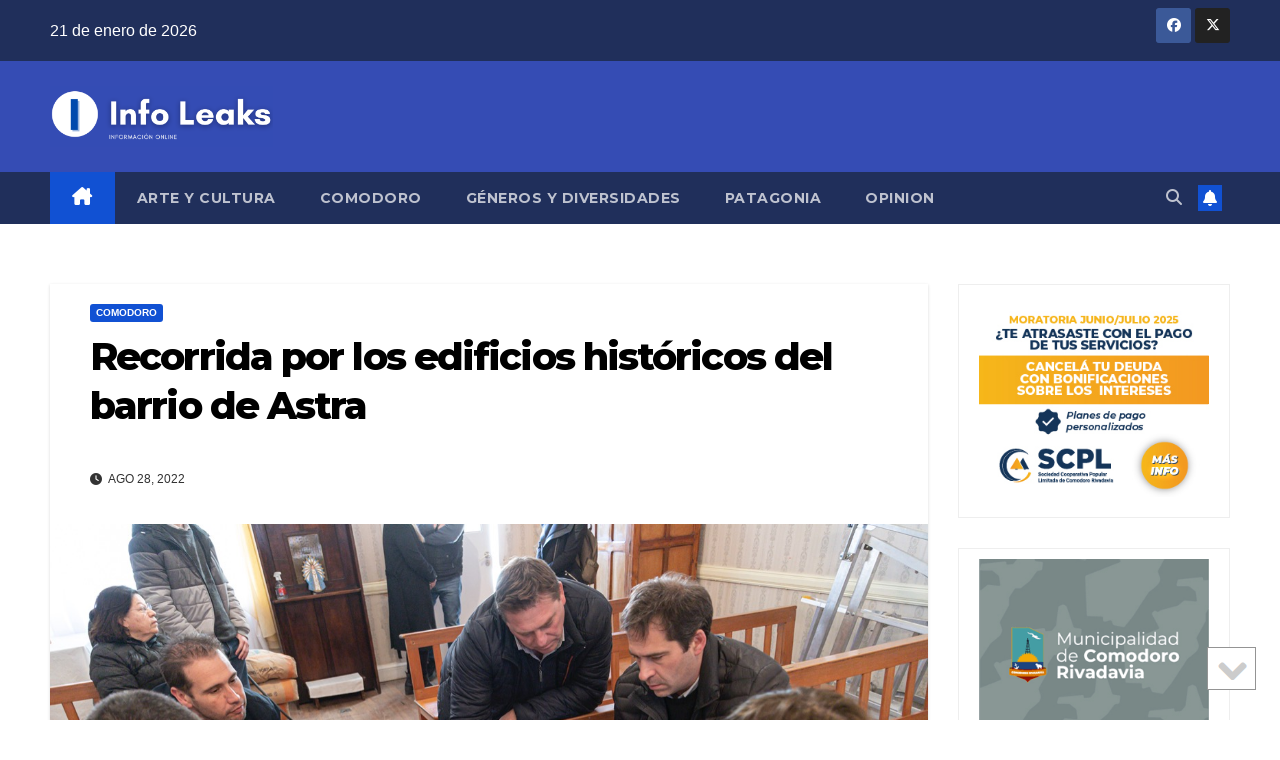

--- FILE ---
content_type: text/html; charset=UTF-8
request_url: http://infoleaks.ar/recorrida-por-los-edificios-historicos-del-barrio-de-astra/
body_size: 18774
content:
<!DOCTYPE html>
<html lang="es">
<head>
<meta charset="UTF-8">
<meta name="viewport" content="width=device-width, initial-scale=1">
<link rel="profile" href="http://gmpg.org/xfn/11">
<title>Recorrida por los edificios históricos del barrio de Astra &#8211; Info Leaks</title>

	  <meta name='robots' content='max-image-preview:large' />
<link rel='dns-prefetch' href='//fonts.googleapis.com' />
<link rel="alternate" type="application/rss+xml" title="Info Leaks &raquo; Feed" href="http://infoleaks.ar/feed/" />
<link rel="alternate" type="application/rss+xml" title="Info Leaks &raquo; Feed de los comentarios" href="http://infoleaks.ar/comments/feed/" />
<link rel="alternate" type="application/rss+xml" title="Info Leaks &raquo; Comentario Recorrida por los edificios históricos del barrio de Astra del feed" href="http://infoleaks.ar/recorrida-por-los-edificios-historicos-del-barrio-de-astra/feed/" />
<link rel="alternate" title="oEmbed (JSON)" type="application/json+oembed" href="http://infoleaks.ar/wp-json/oembed/1.0/embed?url=http%3A%2F%2Finfoleaks.ar%2Frecorrida-por-los-edificios-historicos-del-barrio-de-astra%2F" />
<link rel="alternate" title="oEmbed (XML)" type="text/xml+oembed" href="http://infoleaks.ar/wp-json/oembed/1.0/embed?url=http%3A%2F%2Finfoleaks.ar%2Frecorrida-por-los-edificios-historicos-del-barrio-de-astra%2F&#038;format=xml" />
<style id='wp-img-auto-sizes-contain-inline-css'>
img:is([sizes=auto i],[sizes^="auto," i]){contain-intrinsic-size:3000px 1500px}
/*# sourceURL=wp-img-auto-sizes-contain-inline-css */
</style>
<style id='wp-emoji-styles-inline-css'>

	img.wp-smiley, img.emoji {
		display: inline !important;
		border: none !important;
		box-shadow: none !important;
		height: 1em !important;
		width: 1em !important;
		margin: 0 0.07em !important;
		vertical-align: -0.1em !important;
		background: none !important;
		padding: 0 !important;
	}
/*# sourceURL=wp-emoji-styles-inline-css */
</style>
<style id='wp-block-library-inline-css'>
:root{--wp-block-synced-color:#7a00df;--wp-block-synced-color--rgb:122,0,223;--wp-bound-block-color:var(--wp-block-synced-color);--wp-editor-canvas-background:#ddd;--wp-admin-theme-color:#007cba;--wp-admin-theme-color--rgb:0,124,186;--wp-admin-theme-color-darker-10:#006ba1;--wp-admin-theme-color-darker-10--rgb:0,107,160.5;--wp-admin-theme-color-darker-20:#005a87;--wp-admin-theme-color-darker-20--rgb:0,90,135;--wp-admin-border-width-focus:2px}@media (min-resolution:192dpi){:root{--wp-admin-border-width-focus:1.5px}}.wp-element-button{cursor:pointer}:root .has-very-light-gray-background-color{background-color:#eee}:root .has-very-dark-gray-background-color{background-color:#313131}:root .has-very-light-gray-color{color:#eee}:root .has-very-dark-gray-color{color:#313131}:root .has-vivid-green-cyan-to-vivid-cyan-blue-gradient-background{background:linear-gradient(135deg,#00d084,#0693e3)}:root .has-purple-crush-gradient-background{background:linear-gradient(135deg,#34e2e4,#4721fb 50%,#ab1dfe)}:root .has-hazy-dawn-gradient-background{background:linear-gradient(135deg,#faaca8,#dad0ec)}:root .has-subdued-olive-gradient-background{background:linear-gradient(135deg,#fafae1,#67a671)}:root .has-atomic-cream-gradient-background{background:linear-gradient(135deg,#fdd79a,#004a59)}:root .has-nightshade-gradient-background{background:linear-gradient(135deg,#330968,#31cdcf)}:root .has-midnight-gradient-background{background:linear-gradient(135deg,#020381,#2874fc)}:root{--wp--preset--font-size--normal:16px;--wp--preset--font-size--huge:42px}.has-regular-font-size{font-size:1em}.has-larger-font-size{font-size:2.625em}.has-normal-font-size{font-size:var(--wp--preset--font-size--normal)}.has-huge-font-size{font-size:var(--wp--preset--font-size--huge)}.has-text-align-center{text-align:center}.has-text-align-left{text-align:left}.has-text-align-right{text-align:right}.has-fit-text{white-space:nowrap!important}#end-resizable-editor-section{display:none}.aligncenter{clear:both}.items-justified-left{justify-content:flex-start}.items-justified-center{justify-content:center}.items-justified-right{justify-content:flex-end}.items-justified-space-between{justify-content:space-between}.screen-reader-text{border:0;clip-path:inset(50%);height:1px;margin:-1px;overflow:hidden;padding:0;position:absolute;width:1px;word-wrap:normal!important}.screen-reader-text:focus{background-color:#ddd;clip-path:none;color:#444;display:block;font-size:1em;height:auto;left:5px;line-height:normal;padding:15px 23px 14px;text-decoration:none;top:5px;width:auto;z-index:100000}html :where(.has-border-color){border-style:solid}html :where([style*=border-top-color]){border-top-style:solid}html :where([style*=border-right-color]){border-right-style:solid}html :where([style*=border-bottom-color]){border-bottom-style:solid}html :where([style*=border-left-color]){border-left-style:solid}html :where([style*=border-width]){border-style:solid}html :where([style*=border-top-width]){border-top-style:solid}html :where([style*=border-right-width]){border-right-style:solid}html :where([style*=border-bottom-width]){border-bottom-style:solid}html :where([style*=border-left-width]){border-left-style:solid}html :where(img[class*=wp-image-]){height:auto;max-width:100%}:where(figure){margin:0 0 1em}html :where(.is-position-sticky){--wp-admin--admin-bar--position-offset:var(--wp-admin--admin-bar--height,0px)}@media screen and (max-width:600px){html :where(.is-position-sticky){--wp-admin--admin-bar--position-offset:0px}}

/*# sourceURL=wp-block-library-inline-css */
</style><style id='wp-block-image-inline-css'>
.wp-block-image>a,.wp-block-image>figure>a{display:inline-block}.wp-block-image img{box-sizing:border-box;height:auto;max-width:100%;vertical-align:bottom}@media not (prefers-reduced-motion){.wp-block-image img.hide{visibility:hidden}.wp-block-image img.show{animation:show-content-image .4s}}.wp-block-image[style*=border-radius] img,.wp-block-image[style*=border-radius]>a{border-radius:inherit}.wp-block-image.has-custom-border img{box-sizing:border-box}.wp-block-image.aligncenter{text-align:center}.wp-block-image.alignfull>a,.wp-block-image.alignwide>a{width:100%}.wp-block-image.alignfull img,.wp-block-image.alignwide img{height:auto;width:100%}.wp-block-image .aligncenter,.wp-block-image .alignleft,.wp-block-image .alignright,.wp-block-image.aligncenter,.wp-block-image.alignleft,.wp-block-image.alignright{display:table}.wp-block-image .aligncenter>figcaption,.wp-block-image .alignleft>figcaption,.wp-block-image .alignright>figcaption,.wp-block-image.aligncenter>figcaption,.wp-block-image.alignleft>figcaption,.wp-block-image.alignright>figcaption{caption-side:bottom;display:table-caption}.wp-block-image .alignleft{float:left;margin:.5em 1em .5em 0}.wp-block-image .alignright{float:right;margin:.5em 0 .5em 1em}.wp-block-image .aligncenter{margin-left:auto;margin-right:auto}.wp-block-image :where(figcaption){margin-bottom:1em;margin-top:.5em}.wp-block-image.is-style-circle-mask img{border-radius:9999px}@supports ((-webkit-mask-image:none) or (mask-image:none)) or (-webkit-mask-image:none){.wp-block-image.is-style-circle-mask img{border-radius:0;-webkit-mask-image:url('data:image/svg+xml;utf8,<svg viewBox="0 0 100 100" xmlns="http://www.w3.org/2000/svg"><circle cx="50" cy="50" r="50"/></svg>');mask-image:url('data:image/svg+xml;utf8,<svg viewBox="0 0 100 100" xmlns="http://www.w3.org/2000/svg"><circle cx="50" cy="50" r="50"/></svg>');mask-mode:alpha;-webkit-mask-position:center;mask-position:center;-webkit-mask-repeat:no-repeat;mask-repeat:no-repeat;-webkit-mask-size:contain;mask-size:contain}}:root :where(.wp-block-image.is-style-rounded img,.wp-block-image .is-style-rounded img){border-radius:9999px}.wp-block-image figure{margin:0}.wp-lightbox-container{display:flex;flex-direction:column;position:relative}.wp-lightbox-container img{cursor:zoom-in}.wp-lightbox-container img:hover+button{opacity:1}.wp-lightbox-container button{align-items:center;backdrop-filter:blur(16px) saturate(180%);background-color:#5a5a5a40;border:none;border-radius:4px;cursor:zoom-in;display:flex;height:20px;justify-content:center;opacity:0;padding:0;position:absolute;right:16px;text-align:center;top:16px;width:20px;z-index:100}@media not (prefers-reduced-motion){.wp-lightbox-container button{transition:opacity .2s ease}}.wp-lightbox-container button:focus-visible{outline:3px auto #5a5a5a40;outline:3px auto -webkit-focus-ring-color;outline-offset:3px}.wp-lightbox-container button:hover{cursor:pointer;opacity:1}.wp-lightbox-container button:focus{opacity:1}.wp-lightbox-container button:focus,.wp-lightbox-container button:hover,.wp-lightbox-container button:not(:hover):not(:active):not(.has-background){background-color:#5a5a5a40;border:none}.wp-lightbox-overlay{box-sizing:border-box;cursor:zoom-out;height:100vh;left:0;overflow:hidden;position:fixed;top:0;visibility:hidden;width:100%;z-index:100000}.wp-lightbox-overlay .close-button{align-items:center;cursor:pointer;display:flex;justify-content:center;min-height:40px;min-width:40px;padding:0;position:absolute;right:calc(env(safe-area-inset-right) + 16px);top:calc(env(safe-area-inset-top) + 16px);z-index:5000000}.wp-lightbox-overlay .close-button:focus,.wp-lightbox-overlay .close-button:hover,.wp-lightbox-overlay .close-button:not(:hover):not(:active):not(.has-background){background:none;border:none}.wp-lightbox-overlay .lightbox-image-container{height:var(--wp--lightbox-container-height);left:50%;overflow:hidden;position:absolute;top:50%;transform:translate(-50%,-50%);transform-origin:top left;width:var(--wp--lightbox-container-width);z-index:9999999999}.wp-lightbox-overlay .wp-block-image{align-items:center;box-sizing:border-box;display:flex;height:100%;justify-content:center;margin:0;position:relative;transform-origin:0 0;width:100%;z-index:3000000}.wp-lightbox-overlay .wp-block-image img{height:var(--wp--lightbox-image-height);min-height:var(--wp--lightbox-image-height);min-width:var(--wp--lightbox-image-width);width:var(--wp--lightbox-image-width)}.wp-lightbox-overlay .wp-block-image figcaption{display:none}.wp-lightbox-overlay button{background:none;border:none}.wp-lightbox-overlay .scrim{background-color:#fff;height:100%;opacity:.9;position:absolute;width:100%;z-index:2000000}.wp-lightbox-overlay.active{visibility:visible}@media not (prefers-reduced-motion){.wp-lightbox-overlay.active{animation:turn-on-visibility .25s both}.wp-lightbox-overlay.active img{animation:turn-on-visibility .35s both}.wp-lightbox-overlay.show-closing-animation:not(.active){animation:turn-off-visibility .35s both}.wp-lightbox-overlay.show-closing-animation:not(.active) img{animation:turn-off-visibility .25s both}.wp-lightbox-overlay.zoom.active{animation:none;opacity:1;visibility:visible}.wp-lightbox-overlay.zoom.active .lightbox-image-container{animation:lightbox-zoom-in .4s}.wp-lightbox-overlay.zoom.active .lightbox-image-container img{animation:none}.wp-lightbox-overlay.zoom.active .scrim{animation:turn-on-visibility .4s forwards}.wp-lightbox-overlay.zoom.show-closing-animation:not(.active){animation:none}.wp-lightbox-overlay.zoom.show-closing-animation:not(.active) .lightbox-image-container{animation:lightbox-zoom-out .4s}.wp-lightbox-overlay.zoom.show-closing-animation:not(.active) .lightbox-image-container img{animation:none}.wp-lightbox-overlay.zoom.show-closing-animation:not(.active) .scrim{animation:turn-off-visibility .4s forwards}}@keyframes show-content-image{0%{visibility:hidden}99%{visibility:hidden}to{visibility:visible}}@keyframes turn-on-visibility{0%{opacity:0}to{opacity:1}}@keyframes turn-off-visibility{0%{opacity:1;visibility:visible}99%{opacity:0;visibility:visible}to{opacity:0;visibility:hidden}}@keyframes lightbox-zoom-in{0%{transform:translate(calc((-100vw + var(--wp--lightbox-scrollbar-width))/2 + var(--wp--lightbox-initial-left-position)),calc(-50vh + var(--wp--lightbox-initial-top-position))) scale(var(--wp--lightbox-scale))}to{transform:translate(-50%,-50%) scale(1)}}@keyframes lightbox-zoom-out{0%{transform:translate(-50%,-50%) scale(1);visibility:visible}99%{visibility:visible}to{transform:translate(calc((-100vw + var(--wp--lightbox-scrollbar-width))/2 + var(--wp--lightbox-initial-left-position)),calc(-50vh + var(--wp--lightbox-initial-top-position))) scale(var(--wp--lightbox-scale));visibility:hidden}}
/*# sourceURL=http://infoleaks.ar/wp-includes/blocks/image/style.min.css */
</style>
<style id='wp-block-image-theme-inline-css'>
:root :where(.wp-block-image figcaption){color:#555;font-size:13px;text-align:center}.is-dark-theme :root :where(.wp-block-image figcaption){color:#ffffffa6}.wp-block-image{margin:0 0 1em}
/*# sourceURL=http://infoleaks.ar/wp-includes/blocks/image/theme.min.css */
</style>
<style id='wp-block-paragraph-inline-css'>
.is-small-text{font-size:.875em}.is-regular-text{font-size:1em}.is-large-text{font-size:2.25em}.is-larger-text{font-size:3em}.has-drop-cap:not(:focus):first-letter{float:left;font-size:8.4em;font-style:normal;font-weight:100;line-height:.68;margin:.05em .1em 0 0;text-transform:uppercase}body.rtl .has-drop-cap:not(:focus):first-letter{float:none;margin-left:.1em}p.has-drop-cap.has-background{overflow:hidden}:root :where(p.has-background){padding:1.25em 2.375em}:where(p.has-text-color:not(.has-link-color)) a{color:inherit}p.has-text-align-left[style*="writing-mode:vertical-lr"],p.has-text-align-right[style*="writing-mode:vertical-rl"]{rotate:180deg}
/*# sourceURL=http://infoleaks.ar/wp-includes/blocks/paragraph/style.min.css */
</style>
<style id='global-styles-inline-css'>
:root{--wp--preset--aspect-ratio--square: 1;--wp--preset--aspect-ratio--4-3: 4/3;--wp--preset--aspect-ratio--3-4: 3/4;--wp--preset--aspect-ratio--3-2: 3/2;--wp--preset--aspect-ratio--2-3: 2/3;--wp--preset--aspect-ratio--16-9: 16/9;--wp--preset--aspect-ratio--9-16: 9/16;--wp--preset--color--black: #000000;--wp--preset--color--cyan-bluish-gray: #abb8c3;--wp--preset--color--white: #ffffff;--wp--preset--color--pale-pink: #f78da7;--wp--preset--color--vivid-red: #cf2e2e;--wp--preset--color--luminous-vivid-orange: #ff6900;--wp--preset--color--luminous-vivid-amber: #fcb900;--wp--preset--color--light-green-cyan: #7bdcb5;--wp--preset--color--vivid-green-cyan: #00d084;--wp--preset--color--pale-cyan-blue: #8ed1fc;--wp--preset--color--vivid-cyan-blue: #0693e3;--wp--preset--color--vivid-purple: #9b51e0;--wp--preset--gradient--vivid-cyan-blue-to-vivid-purple: linear-gradient(135deg,rgb(6,147,227) 0%,rgb(155,81,224) 100%);--wp--preset--gradient--light-green-cyan-to-vivid-green-cyan: linear-gradient(135deg,rgb(122,220,180) 0%,rgb(0,208,130) 100%);--wp--preset--gradient--luminous-vivid-amber-to-luminous-vivid-orange: linear-gradient(135deg,rgb(252,185,0) 0%,rgb(255,105,0) 100%);--wp--preset--gradient--luminous-vivid-orange-to-vivid-red: linear-gradient(135deg,rgb(255,105,0) 0%,rgb(207,46,46) 100%);--wp--preset--gradient--very-light-gray-to-cyan-bluish-gray: linear-gradient(135deg,rgb(238,238,238) 0%,rgb(169,184,195) 100%);--wp--preset--gradient--cool-to-warm-spectrum: linear-gradient(135deg,rgb(74,234,220) 0%,rgb(151,120,209) 20%,rgb(207,42,186) 40%,rgb(238,44,130) 60%,rgb(251,105,98) 80%,rgb(254,248,76) 100%);--wp--preset--gradient--blush-light-purple: linear-gradient(135deg,rgb(255,206,236) 0%,rgb(152,150,240) 100%);--wp--preset--gradient--blush-bordeaux: linear-gradient(135deg,rgb(254,205,165) 0%,rgb(254,45,45) 50%,rgb(107,0,62) 100%);--wp--preset--gradient--luminous-dusk: linear-gradient(135deg,rgb(255,203,112) 0%,rgb(199,81,192) 50%,rgb(65,88,208) 100%);--wp--preset--gradient--pale-ocean: linear-gradient(135deg,rgb(255,245,203) 0%,rgb(182,227,212) 50%,rgb(51,167,181) 100%);--wp--preset--gradient--electric-grass: linear-gradient(135deg,rgb(202,248,128) 0%,rgb(113,206,126) 100%);--wp--preset--gradient--midnight: linear-gradient(135deg,rgb(2,3,129) 0%,rgb(40,116,252) 100%);--wp--preset--font-size--small: 13px;--wp--preset--font-size--medium: 20px;--wp--preset--font-size--large: 36px;--wp--preset--font-size--x-large: 42px;--wp--preset--spacing--20: 0.44rem;--wp--preset--spacing--30: 0.67rem;--wp--preset--spacing--40: 1rem;--wp--preset--spacing--50: 1.5rem;--wp--preset--spacing--60: 2.25rem;--wp--preset--spacing--70: 3.38rem;--wp--preset--spacing--80: 5.06rem;--wp--preset--shadow--natural: 6px 6px 9px rgba(0, 0, 0, 0.2);--wp--preset--shadow--deep: 12px 12px 50px rgba(0, 0, 0, 0.4);--wp--preset--shadow--sharp: 6px 6px 0px rgba(0, 0, 0, 0.2);--wp--preset--shadow--outlined: 6px 6px 0px -3px rgb(255, 255, 255), 6px 6px rgb(0, 0, 0);--wp--preset--shadow--crisp: 6px 6px 0px rgb(0, 0, 0);}:root :where(.is-layout-flow) > :first-child{margin-block-start: 0;}:root :where(.is-layout-flow) > :last-child{margin-block-end: 0;}:root :where(.is-layout-flow) > *{margin-block-start: 24px;margin-block-end: 0;}:root :where(.is-layout-constrained) > :first-child{margin-block-start: 0;}:root :where(.is-layout-constrained) > :last-child{margin-block-end: 0;}:root :where(.is-layout-constrained) > *{margin-block-start: 24px;margin-block-end: 0;}:root :where(.is-layout-flex){gap: 24px;}:root :where(.is-layout-grid){gap: 24px;}body .is-layout-flex{display: flex;}.is-layout-flex{flex-wrap: wrap;align-items: center;}.is-layout-flex > :is(*, div){margin: 0;}body .is-layout-grid{display: grid;}.is-layout-grid > :is(*, div){margin: 0;}.has-black-color{color: var(--wp--preset--color--black) !important;}.has-cyan-bluish-gray-color{color: var(--wp--preset--color--cyan-bluish-gray) !important;}.has-white-color{color: var(--wp--preset--color--white) !important;}.has-pale-pink-color{color: var(--wp--preset--color--pale-pink) !important;}.has-vivid-red-color{color: var(--wp--preset--color--vivid-red) !important;}.has-luminous-vivid-orange-color{color: var(--wp--preset--color--luminous-vivid-orange) !important;}.has-luminous-vivid-amber-color{color: var(--wp--preset--color--luminous-vivid-amber) !important;}.has-light-green-cyan-color{color: var(--wp--preset--color--light-green-cyan) !important;}.has-vivid-green-cyan-color{color: var(--wp--preset--color--vivid-green-cyan) !important;}.has-pale-cyan-blue-color{color: var(--wp--preset--color--pale-cyan-blue) !important;}.has-vivid-cyan-blue-color{color: var(--wp--preset--color--vivid-cyan-blue) !important;}.has-vivid-purple-color{color: var(--wp--preset--color--vivid-purple) !important;}.has-black-background-color{background-color: var(--wp--preset--color--black) !important;}.has-cyan-bluish-gray-background-color{background-color: var(--wp--preset--color--cyan-bluish-gray) !important;}.has-white-background-color{background-color: var(--wp--preset--color--white) !important;}.has-pale-pink-background-color{background-color: var(--wp--preset--color--pale-pink) !important;}.has-vivid-red-background-color{background-color: var(--wp--preset--color--vivid-red) !important;}.has-luminous-vivid-orange-background-color{background-color: var(--wp--preset--color--luminous-vivid-orange) !important;}.has-luminous-vivid-amber-background-color{background-color: var(--wp--preset--color--luminous-vivid-amber) !important;}.has-light-green-cyan-background-color{background-color: var(--wp--preset--color--light-green-cyan) !important;}.has-vivid-green-cyan-background-color{background-color: var(--wp--preset--color--vivid-green-cyan) !important;}.has-pale-cyan-blue-background-color{background-color: var(--wp--preset--color--pale-cyan-blue) !important;}.has-vivid-cyan-blue-background-color{background-color: var(--wp--preset--color--vivid-cyan-blue) !important;}.has-vivid-purple-background-color{background-color: var(--wp--preset--color--vivid-purple) !important;}.has-black-border-color{border-color: var(--wp--preset--color--black) !important;}.has-cyan-bluish-gray-border-color{border-color: var(--wp--preset--color--cyan-bluish-gray) !important;}.has-white-border-color{border-color: var(--wp--preset--color--white) !important;}.has-pale-pink-border-color{border-color: var(--wp--preset--color--pale-pink) !important;}.has-vivid-red-border-color{border-color: var(--wp--preset--color--vivid-red) !important;}.has-luminous-vivid-orange-border-color{border-color: var(--wp--preset--color--luminous-vivid-orange) !important;}.has-luminous-vivid-amber-border-color{border-color: var(--wp--preset--color--luminous-vivid-amber) !important;}.has-light-green-cyan-border-color{border-color: var(--wp--preset--color--light-green-cyan) !important;}.has-vivid-green-cyan-border-color{border-color: var(--wp--preset--color--vivid-green-cyan) !important;}.has-pale-cyan-blue-border-color{border-color: var(--wp--preset--color--pale-cyan-blue) !important;}.has-vivid-cyan-blue-border-color{border-color: var(--wp--preset--color--vivid-cyan-blue) !important;}.has-vivid-purple-border-color{border-color: var(--wp--preset--color--vivid-purple) !important;}.has-vivid-cyan-blue-to-vivid-purple-gradient-background{background: var(--wp--preset--gradient--vivid-cyan-blue-to-vivid-purple) !important;}.has-light-green-cyan-to-vivid-green-cyan-gradient-background{background: var(--wp--preset--gradient--light-green-cyan-to-vivid-green-cyan) !important;}.has-luminous-vivid-amber-to-luminous-vivid-orange-gradient-background{background: var(--wp--preset--gradient--luminous-vivid-amber-to-luminous-vivid-orange) !important;}.has-luminous-vivid-orange-to-vivid-red-gradient-background{background: var(--wp--preset--gradient--luminous-vivid-orange-to-vivid-red) !important;}.has-very-light-gray-to-cyan-bluish-gray-gradient-background{background: var(--wp--preset--gradient--very-light-gray-to-cyan-bluish-gray) !important;}.has-cool-to-warm-spectrum-gradient-background{background: var(--wp--preset--gradient--cool-to-warm-spectrum) !important;}.has-blush-light-purple-gradient-background{background: var(--wp--preset--gradient--blush-light-purple) !important;}.has-blush-bordeaux-gradient-background{background: var(--wp--preset--gradient--blush-bordeaux) !important;}.has-luminous-dusk-gradient-background{background: var(--wp--preset--gradient--luminous-dusk) !important;}.has-pale-ocean-gradient-background{background: var(--wp--preset--gradient--pale-ocean) !important;}.has-electric-grass-gradient-background{background: var(--wp--preset--gradient--electric-grass) !important;}.has-midnight-gradient-background{background: var(--wp--preset--gradient--midnight) !important;}.has-small-font-size{font-size: var(--wp--preset--font-size--small) !important;}.has-medium-font-size{font-size: var(--wp--preset--font-size--medium) !important;}.has-large-font-size{font-size: var(--wp--preset--font-size--large) !important;}.has-x-large-font-size{font-size: var(--wp--preset--font-size--x-large) !important;}
/*# sourceURL=global-styles-inline-css */
</style>

<style id='classic-theme-styles-inline-css'>
/*! This file is auto-generated */
.wp-block-button__link{color:#fff;background-color:#32373c;border-radius:9999px;box-shadow:none;text-decoration:none;padding:calc(.667em + 2px) calc(1.333em + 2px);font-size:1.125em}.wp-block-file__button{background:#32373c;color:#fff;text-decoration:none}
/*# sourceURL=/wp-includes/css/classic-themes.min.css */
</style>
<link rel='stylesheet' id='ok-toTop-style-css' href='http://infoleaks.ar/wp-content/plugins/scroll-to-top-or-bottom/css/totop.css?ver=1.0.5' media='all' />
<link rel='stylesheet' id='wp-lightbox-2.min.css-css' href='http://infoleaks.ar/wp-content/plugins/wp-lightbox-2/styles/lightbox.min.css?ver=1.3.4' media='all' />
<link rel='stylesheet' id='newsup-fonts-css' href='//fonts.googleapis.com/css?family=Montserrat%3A400%2C500%2C700%2C800%7CWork%2BSans%3A300%2C400%2C500%2C600%2C700%2C800%2C900%26display%3Dswap&#038;subset=latin%2Clatin-ext' media='all' />
<link rel='stylesheet' id='bootstrap-css' href='http://infoleaks.ar/wp-content/themes/newsup/css/bootstrap.css?ver=aeeac71a1620be79b2e133ebb0d11e9e' media='all' />
<link rel='stylesheet' id='newsup-style-css' href='http://infoleaks.ar/wp-content/themes/newsup/style.css?ver=aeeac71a1620be79b2e133ebb0d11e9e' media='all' />
<link rel='stylesheet' id='newsup-default-css' href='http://infoleaks.ar/wp-content/themes/newsup/css/colors/default.css?ver=aeeac71a1620be79b2e133ebb0d11e9e' media='all' />
<link rel='stylesheet' id='font-awesome-5-all-css' href='http://infoleaks.ar/wp-content/themes/newsup/css/font-awesome/css/all.min.css?ver=aeeac71a1620be79b2e133ebb0d11e9e' media='all' />
<link rel='stylesheet' id='font-awesome-4-shim-css' href='http://infoleaks.ar/wp-content/themes/newsup/css/font-awesome/css/v4-shims.min.css?ver=aeeac71a1620be79b2e133ebb0d11e9e' media='all' />
<link rel='stylesheet' id='owl-carousel-css' href='http://infoleaks.ar/wp-content/themes/newsup/css/owl.carousel.css?ver=aeeac71a1620be79b2e133ebb0d11e9e' media='all' />
<link rel='stylesheet' id='smartmenus-css' href='http://infoleaks.ar/wp-content/themes/newsup/css/jquery.smartmenus.bootstrap.css?ver=aeeac71a1620be79b2e133ebb0d11e9e' media='all' />
<link rel='stylesheet' id='newsup-custom-css-css' href='http://infoleaks.ar/wp-content/themes/newsup/inc/ansar/customize/css/customizer.css?ver=1.0' media='all' />
<!--n2css--><!--n2js--><script src="http://infoleaks.ar/wp-includes/js/jquery/jquery.min.js?ver=3.7.1" id="jquery-core-js"></script>
<script src="http://infoleaks.ar/wp-includes/js/jquery/jquery-migrate.min.js?ver=3.4.1" id="jquery-migrate-js"></script>
<script src="http://infoleaks.ar/wp-content/themes/newsup/js/navigation.js?ver=aeeac71a1620be79b2e133ebb0d11e9e" id="newsup-navigation-js"></script>
<script src="http://infoleaks.ar/wp-content/themes/newsup/js/bootstrap.js?ver=aeeac71a1620be79b2e133ebb0d11e9e" id="bootstrap-js"></script>
<script src="http://infoleaks.ar/wp-content/themes/newsup/js/owl.carousel.min.js?ver=aeeac71a1620be79b2e133ebb0d11e9e" id="owl-carousel-min-js"></script>
<script src="http://infoleaks.ar/wp-content/themes/newsup/js/jquery.smartmenus.js?ver=aeeac71a1620be79b2e133ebb0d11e9e" id="smartmenus-js-js"></script>
<script src="http://infoleaks.ar/wp-content/themes/newsup/js/jquery.smartmenus.bootstrap.js?ver=aeeac71a1620be79b2e133ebb0d11e9e" id="bootstrap-smartmenus-js-js"></script>
<script src="http://infoleaks.ar/wp-content/themes/newsup/js/jquery.marquee.js?ver=aeeac71a1620be79b2e133ebb0d11e9e" id="newsup-marquee-js-js"></script>
<script src="http://infoleaks.ar/wp-content/themes/newsup/js/main.js?ver=aeeac71a1620be79b2e133ebb0d11e9e" id="newsup-main-js-js"></script>
<link rel="https://api.w.org/" href="http://infoleaks.ar/wp-json/" /><link rel="alternate" title="JSON" type="application/json" href="http://infoleaks.ar/wp-json/wp/v2/posts/22169" /><link rel="EditURI" type="application/rsd+xml" title="RSD" href="http://infoleaks.ar/xmlrpc.php?rsd" />

<link rel="canonical" href="http://infoleaks.ar/recorrida-por-los-edificios-historicos-del-barrio-de-astra/" />
<link rel='shortlink' href='http://infoleaks.ar/?p=22169' />

		<!-- GA Google Analytics @ https://m0n.co/ga -->
		<script async src="https://www.googletagmanager.com/gtag/js?id=UA-136333697-2"></script>
		<script>
			window.dataLayer = window.dataLayer || [];
			function gtag(){dataLayer.push(arguments);}
			gtag('js', new Date());
			gtag('config', 'UA-136333697-2');
		</script>

			<script type="text/javascript">
				(function(c,l,a,r,i,t,y){
					c[a]=c[a]||function(){(c[a].q=c[a].q||[]).push(arguments)};t=l.createElement(r);t.async=1;
					t.src="https://www.clarity.ms/tag/"+i+"?ref=wordpress";y=l.getElementsByTagName(r)[0];y.parentNode.insertBefore(t,y);
				})(window, document, "clarity", "script", "j4vqyp3kfh");
		</script>
		<link rel="pingback" href="http://infoleaks.ar/xmlrpc.php"> 
<style type="text/css" id="custom-background-css">
    .wrapper { background-color: ffffff; }
</style>
    <style type="text/css">
            .site-title,
        .site-description {
            position: absolute;
            clip: rect(1px, 1px, 1px, 1px);
        }
        </style>
    <style id="custom-background-css">
body.custom-background { background-color: #ffffff; }
</style>
	<link rel="icon" href="http://infoleaks.ar/wp-content/uploads/2021/08/cropped-Infoleaks-2-32x32.png" sizes="32x32" />
<link rel="icon" href="http://infoleaks.ar/wp-content/uploads/2021/08/cropped-Infoleaks-2-192x192.png" sizes="192x192" />
<link rel="apple-touch-icon" href="http://infoleaks.ar/wp-content/uploads/2021/08/cropped-Infoleaks-2-180x180.png" />
<meta name="msapplication-TileImage" content="http://infoleaks.ar/wp-content/uploads/2021/08/cropped-Infoleaks-2-270x270.png" />
</head>
<body class="wp-singular post-template-default single single-post postid-22169 single-format-standard custom-background wp-custom-logo wp-embed-responsive wp-theme-newsup ta-hide-date-author-in-list" >
<div id="page" class="site">
<a class="skip-link screen-reader-text" href="#content">
Saltar al contenido</a>
  <div class="wrapper" id="custom-background-css">
    <header class="mg-headwidget">
      <!--==================== TOP BAR ====================-->
      <div class="mg-head-detail hidden-xs">
    <div class="container-fluid">
        <div class="row align-items-center">
            <div class="col-md-6 col-xs-12">
                <ul class="info-left">
                                <li>21 de enero de 2026            </li>
                        </ul>
            </div>
            <div class="col-md-6 col-xs-12">
                <ul class="mg-social info-right">
                            <li>
            <a  target="_blank"  href="https://www.facebook.com/infoleaksarg/">
                <span class="icon-soci facebook">
                    <i class="fab fa-facebook"></i>
                </span> 
            </a>
        </li>
                <li>
            <a target="_blank" href="https://twitter.com/InfoIeaks">
                <span class="icon-soci x-twitter">
                    <i class="fa-brands fa-x-twitter"></i>
                </span>
            </a>
        </li>
                        </ul>
            </div>
        </div>
    </div>
</div>
      <div class="clearfix"></div>

      
      <div class="mg-nav-widget-area-back" style='background-image: url("http://infoleaks.ar/wp-content/themes/newsup/images/head-back.jpg" );'>
                <div class="overlay">
          <div class="inner"  style="background-color:#354cb4;" > 
              <div class="container-fluid">
                  <div class="mg-nav-widget-area">
                    <div class="row align-items-center">
                      <div class="col-md-3 text-center-xs">
                        <div class="navbar-header">
                          <div class="site-logo">
                            <a href="http://infoleaks.ar/" class="navbar-brand" rel="home"><img width="2329" height="642" src="http://infoleaks.ar/wp-content/uploads/2021/08/cropped-Info-Leaks-6.png" class="custom-logo" alt="Info Leaks" decoding="async" fetchpriority="high" srcset="http://infoleaks.ar/wp-content/uploads/2021/08/cropped-Info-Leaks-6.png 2329w, http://infoleaks.ar/wp-content/uploads/2021/08/cropped-Info-Leaks-6-300x83.png 300w, http://infoleaks.ar/wp-content/uploads/2021/08/cropped-Info-Leaks-6-1000x276.png 1000w, http://infoleaks.ar/wp-content/uploads/2021/08/cropped-Info-Leaks-6-768x212.png 768w, http://infoleaks.ar/wp-content/uploads/2021/08/cropped-Info-Leaks-6-1536x423.png 1536w, http://infoleaks.ar/wp-content/uploads/2021/08/cropped-Info-Leaks-6-2048x565.png 2048w" sizes="(max-width: 2329px) 100vw, 2329px" /></a>                          </div>
                          <div class="site-branding-text d-none">
                                                            <p class="site-title"> <a href="http://infoleaks.ar/" rel="home">Info Leaks</a></p>
                                                            <p class="site-description">Información online</p>
                          </div>    
                        </div>
                      </div>
                                          </div>
                  </div>
              </div>
          </div>
        </div>
      </div>
    <div class="mg-menu-full">
      <nav class="navbar navbar-expand-lg navbar-wp">
        <div class="container-fluid">
          <!-- Right nav -->
          <div class="m-header align-items-center">
                            <a class="mobilehomebtn" href="http://infoleaks.ar"><span class="fa-solid fa-house-chimney"></span></a>
              <!-- navbar-toggle -->
              <button class="navbar-toggler mx-auto" type="button" data-toggle="collapse" data-target="#navbar-wp" aria-controls="navbarSupportedContent" aria-expanded="false" aria-label="Alternar navegación">
                <span class="burger">
                  <span class="burger-line"></span>
                  <span class="burger-line"></span>
                  <span class="burger-line"></span>
                </span>
              </button>
              <!-- /navbar-toggle -->
                          <div class="dropdown show mg-search-box pr-2">
                <a class="dropdown-toggle msearch ml-auto" href="#" role="button" id="dropdownMenuLink" data-toggle="dropdown" aria-haspopup="true" aria-expanded="false">
                <i class="fas fa-search"></i>
                </a> 
                <div class="dropdown-menu searchinner" aria-labelledby="dropdownMenuLink">
                    <form role="search" method="get" id="searchform" action="http://infoleaks.ar/">
  <div class="input-group">
    <input type="search" class="form-control" placeholder="Buscar" value="" name="s" />
    <span class="input-group-btn btn-default">
    <button type="submit" class="btn"> <i class="fas fa-search"></i> </button>
    </span> </div>
</form>                </div>
            </div>
                  <a href="#" target="_blank" class="btn-bell btn-theme mx-2"><i class="fa fa-bell"></i></a>
                      
          </div>
          <!-- /Right nav --> 
          <div class="collapse navbar-collapse" id="navbar-wp">
            <div class="d-md-block">
              <ul id="menu-menu-principal" class="nav navbar-nav mr-auto "><li class="active home"><a class="homebtn" href="http://infoleaks.ar"><span class='fa-solid fa-house-chimney'></span></a></li><li id="menu-item-13589" class="menu-item menu-item-type-taxonomy menu-item-object-category menu-item-13589"><a class="nav-link" title="Arte y cultura" href="http://infoleaks.ar/category/arte-y-cultura/">Arte y cultura</a></li>
<li id="menu-item-13587" class="menu-item menu-item-type-taxonomy menu-item-object-category current-post-ancestor current-menu-parent current-post-parent menu-item-13587"><a class="nav-link" title="Comodoro" href="http://infoleaks.ar/category/comodoro/">Comodoro</a></li>
<li id="menu-item-13591" class="menu-item menu-item-type-taxonomy menu-item-object-category menu-item-13591"><a class="nav-link" title="Géneros y diversidades" href="http://infoleaks.ar/category/generos-y-diversidades/">Géneros y diversidades</a></li>
<li id="menu-item-26191" class="menu-item menu-item-type-taxonomy menu-item-object-category menu-item-26191"><a class="nav-link" title="Patagonia" href="http://infoleaks.ar/category/patagonia/">Patagonia</a></li>
<li id="menu-item-13593" class="menu-item menu-item-type-taxonomy menu-item-object-category menu-item-13593"><a class="nav-link" title="Opinion" href="http://infoleaks.ar/category/opinion/">Opinion</a></li>
</ul>            </div>      
          </div>
          <!-- Right nav -->
          <div class="desk-header d-lg-flex pl-3 ml-auto my-2 my-lg-0 position-relative align-items-center">
                        <div class="dropdown show mg-search-box pr-2">
                <a class="dropdown-toggle msearch ml-auto" href="#" role="button" id="dropdownMenuLink" data-toggle="dropdown" aria-haspopup="true" aria-expanded="false">
                <i class="fas fa-search"></i>
                </a> 
                <div class="dropdown-menu searchinner" aria-labelledby="dropdownMenuLink">
                    <form role="search" method="get" id="searchform" action="http://infoleaks.ar/">
  <div class="input-group">
    <input type="search" class="form-control" placeholder="Buscar" value="" name="s" />
    <span class="input-group-btn btn-default">
    <button type="submit" class="btn"> <i class="fas fa-search"></i> </button>
    </span> </div>
</form>                </div>
            </div>
                  <a href="#" target="_blank" class="btn-bell btn-theme mx-2"><i class="fa fa-bell"></i></a>
                  </div>
          <!-- /Right nav -->
      </div>
      </nav> <!-- /Navigation -->
    </div>
</header>
<div class="clearfix"></div> <!-- =========================
     Page Content Section      
============================== -->
<main id="content" class="single-class content">
  <!--container-->
    <div class="container-fluid">
      <!--row-->
        <div class="row">
                  <div class="col-lg-9 col-md-8">
                                <div class="mg-blog-post-box"> 
                    <div class="mg-header">
                        <div class="mg-blog-category"><a class="newsup-categories category-color-1" href="http://infoleaks.ar/category/comodoro/" alt="Ver todas las entradas en Comodoro"> 
                                 Comodoro
                             </a></div>                        <h1 class="title single"> <a title="Enlace permanente a:Recorrida por los edificios históricos del barrio de Astra">
                            Recorrida por los edificios históricos del barrio de Astra</a>
                        </h1>
                                                <div class="media mg-info-author-block"> 
                                                        <div class="media-body">
                                                            <span class="mg-blog-date"><i class="fas fa-clock"></i> 
                                    Ago 28, 2022                                </span>
                                                        </div>
                        </div>
                                            </div>
                    <img width="1280" height="853" src="http://infoleaks.ar/wp-content/uploads/2022/08/luqueparroquia.jpg" class="img-fluid single-featured-image wp-post-image" alt="" decoding="async" srcset="http://infoleaks.ar/wp-content/uploads/2022/08/luqueparroquia.jpg 1280w, http://infoleaks.ar/wp-content/uploads/2022/08/luqueparroquia-300x200.jpg 300w, http://infoleaks.ar/wp-content/uploads/2022/08/luqueparroquia-810x540.jpg 810w, http://infoleaks.ar/wp-content/uploads/2022/08/luqueparroquia-768x512.jpg 768w" sizes="(max-width: 1280px) 100vw, 1280px" />                    <article class="page-content-single small single">
                        
<p>El intendente Juan Pablo Luque recorrió la iglesia, el cine, el bar y la biblioteca popular de ese barrio. Al proyecto de restauración que cumple el Municipio en distintos edificios históricos, se planteó la obra de ampliación de la capilla y la reparación del Museo Histórico con ayuda de las operadoras petroleras que aún están asentadas en el barrio.</p>



<p>En su visita al histórico barrio de Astra, Luque estuvo acompañado por el secretario de Economía y presidente del Ente Comodoro Turismo, Germán Issa Pfister; el secretario de Obras Públicas, Maximiliano López; y el secretario de Coordinación de Gabinete, Gustavo Fita, entre los integrantes del gabinete.</p>



<p>Previo a la asunción de la Comisión Directiva de la Asociación Vecinal de Astra, el intendente visitó la parroquia donde “han hecho un trabajo hermoso y han dejado la han dejado muy linda. Tienen el desafío de poder construir un salón de catequesis y donde puedan llevar adelante distintas actividades”.</p>



<p>Junto a los funcionarios “estuvimos viendo las posibilidades de llevar adelante un proyecto. Fuimos al Cine que está al lado de la capilla, donde estamos haciendo un proyecto de restauración de un edificio que es maravilloso, que uno entra a un túnel del tiempo cuando ingresa ahí y está muy lindo”, detalló el mandatario.</p>



<p>En ese sentido, Luque explicó que “queremos remodelarlo y dejarlo en excelentes condiciones, porque es un lugar para poder llevar distintas actividades culturales y turísticas maravillosas. Lo mismo sucede con el bar histórico de Astra que está pegado al cine. La gente de Comodoro Turismo está haciendo un trabajo de un recorrido y también en estos días, cuando venga la gente de YPF, vamos a estar trabajando para poder tener de vuelta el Museo histórico de Astra que está en el ingreso de nuestra ciudad y nos va a permitir ponerlo en condiciones, que hoy está totalmente abandonado”.</p>



<p>Para el intendente, Astra “es uno de los campamentos petroleros que siguen siendo de alguna manera un campamento, porque todavía hay empresas que siguen como Capsa e YPF, que tienen un trabajo permanente en el barrio. Nosotros pretendemos que nos ayuden a recuperar la historia que, en algunos casos, está bastante abandonada”.</p>



<p>«Comodoro tiene un potencial muy importante en cuanto al turismo del patrimonio histórico y de la historia del petróleo, y a partir de ello estamos haciendo un trabajo realmente interesante invirtiendo recursos para que esa historia se ponga en valor y sea visitada; y a partir de allí tengamos la posibilidad de que haya emprendedores turísticos y culturales que se están prendiendo en esta movida que estamos haciendo para mirar el futuro con posibilidades de crecimiento”, cerró el mandatario municipal.</p>



<p><strong>Recuperar el patrimonio y cuidar la historia</strong></p>



<p>Por su parte, la presidenta de la Biblioteca Popular Astra, Cristina Nieva, describió que la idea “es que este espacio de la parroquia sea empleado para toda la ciudad. La idea es poder tener un espacio para retiro, reflexión y que no solamente sirva para Astra sino también para cualquier vecino de la ciudad”.&nbsp;</p>



<p>Nieva explicó que “necesitamos un salón mayor y eso es lo que le pedimos al intendente que nos ayude a construir”. También contó que el Cine Teatro “es otro sitio patrimonial de la ciudad y la biblioteca pudo rescatar este edificio que estuvo prácticamente 40 años cerrado, lo refaccionamos y recuperamos. Tiene una agenda cultural bastante interesante, abundante, porque casi todos los fines de semanas tenemos actividades y le sirve a toda la comunidad”.&nbsp;&nbsp;</p>



<p>La idea de los integrantes de la Biblioteca Popular “es poder fortalecer esta identidad patagónica que consideramos que es un poco débil, frágil. Poder volver a conocer nuestras raíces, por eso queremos volver a recuperar el patrimonio es parte de nuestra herencia”. recorrió los edificios históricos del barrio de Astra</p>
        <script>
        function pinIt() {
        var e = document.createElement('script');
        e.setAttribute('type','text/javascript');
        e.setAttribute('charset','UTF-8');
        e.setAttribute('src','https://assets.pinterest.com/js/pinmarklet.js?r='+Math.random()*99999999);
        document.body.appendChild(e);
        }
        </script>
        <div class="post-share">
            <div class="post-share-icons cf">
                <a href="https://www.facebook.com/sharer.php?u=http%3A%2F%2Finfoleaks.ar%2Frecorrida-por-los-edificios-historicos-del-barrio-de-astra%2F" class="link facebook" target="_blank" >
                    <i class="fab fa-facebook"></i>
                </a>
                <a href="http://twitter.com/share?url=http%3A%2F%2Finfoleaks.ar%2Frecorrida-por-los-edificios-historicos-del-barrio-de-astra%2F&#038;text=Recorrida%20por%20los%20edificios%20hist%C3%B3ricos%20del%20barrio%20de%20Astra" class="link x-twitter" target="_blank">
                    <i class="fa-brands fa-x-twitter"></i>
                </a>
                <a href="mailto:?subject=Recorrida%20por%20los%20edificios%20históricos%20del%20barrio%20de%20Astra&#038;body=http%3A%2F%2Finfoleaks.ar%2Frecorrida-por-los-edificios-historicos-del-barrio-de-astra%2F" class="link email" target="_blank" >
                    <i class="fas fa-envelope"></i>
                </a>
                <a href="https://www.linkedin.com/sharing/share-offsite/?url=http%3A%2F%2Finfoleaks.ar%2Frecorrida-por-los-edificios-historicos-del-barrio-de-astra%2F&#038;title=Recorrida%20por%20los%20edificios%20hist%C3%B3ricos%20del%20barrio%20de%20Astra" class="link linkedin" target="_blank" >
                    <i class="fab fa-linkedin"></i>
                </a>
                <a href="https://telegram.me/share/url?url=http%3A%2F%2Finfoleaks.ar%2Frecorrida-por-los-edificios-historicos-del-barrio-de-astra%2F&#038;text&#038;title=Recorrida%20por%20los%20edificios%20hist%C3%B3ricos%20del%20barrio%20de%20Astra" class="link telegram" target="_blank" >
                    <i class="fab fa-telegram"></i>
                </a>
                <a href="javascript:pinIt();" class="link pinterest">
                    <i class="fab fa-pinterest"></i>
                </a>
                <a class="print-r" href="javascript:window.print()">
                    <i class="fas fa-print"></i>
                </a>  
            </div>
        </div>
                            <div class="clearfix mb-3"></div>
                        
	<nav class="navigation post-navigation" aria-label="Entradas">
		<h2 class="screen-reader-text">Navegación de entradas</h2>
		<div class="nav-links"><div class="nav-previous"><a href="http://infoleaks.ar/la-feria-del-libro-arranco-con-todo/" rel="prev">La Feria del Libro arrancó con todo <div class="fa fa-angle-double-right"></div><span></span></a></div><div class="nav-next"><a href="http://infoleaks.ar/gran-convocatoria-en-los-festejos-por-el-mes-de-las-infancias/" rel="next"><div class="fa fa-angle-double-left"></div><span></span> Gran convocatoria en los festejos por el Mes de las Infancias</a></div></div>
	</nav>                                          </article>
                </div>
                    <div class="mg-featured-slider p-3 mb-4">
            <!--Start mg-realated-slider -->
            <!-- mg-sec-title -->
            <div class="mg-sec-title">
                <h4>Notas relacionadas</h4>
            </div>
            <!-- // mg-sec-title -->
            <div class="row">
                <!-- featured_post -->
                                    <!-- blog -->
                    <div class="col-md-4">
                        <div class="mg-blog-post-3 minh back-img mb-md-0 mb-2" 
                                                style="background-image: url('http://infoleaks.ar/wp-content/uploads/2026/01/imagen-6.webp');" >
                            <div class="mg-blog-inner">
                                <div class="mg-blog-category"><a class="newsup-categories category-color-1" href="http://infoleaks.ar/category/comodoro/" alt="Ver todas las entradas en Comodoro"> 
                                 Comodoro
                             </a><a class="newsup-categories category-color-4" href="http://infoleaks.ar/category/destacado/" alt="Ver todas las entradas en Destacado"> 
                                 Destacado
                             </a></div>                                <h4 class="title"> <a href="http://infoleaks.ar/mas-de-350-viviendas-relevadas-y-casi-200-evacuados/" title="Permalink to: Más de 350 viviendas relevadas y casi 200 evacuados">
                                  Más de 350 viviendas relevadas y casi 200 evacuados</a>
                                 </h4>
                                <div class="mg-blog-meta"> 
                                                                        <span class="mg-blog-date">
                                        <i class="fas fa-clock"></i>
                                        Ene 20, 2026                                    </span>
                                     
                                </div>   
                            </div>
                        </div>
                    </div>
                    <!-- blog -->
                                        <!-- blog -->
                    <div class="col-md-4">
                        <div class="mg-blog-post-3 minh back-img mb-md-0 mb-2" 
                                                style="background-image: url('http://infoleaks.ar/wp-content/uploads/2026/01/imagen-5.webp');" >
                            <div class="mg-blog-inner">
                                <div class="mg-blog-category"><a class="newsup-categories category-color-1" href="http://infoleaks.ar/category/comodoro/" alt="Ver todas las entradas en Comodoro"> 
                                 Comodoro
                             </a><a class="newsup-categories category-color-4" href="http://infoleaks.ar/category/destacado/" alt="Ver todas las entradas en Destacado"> 
                                 Destacado
                             </a></div>                                <h4 class="title"> <a href="http://infoleaks.ar/linares-impulsa-la-declaracion-de-emergencia-nacional-para-comodoro/" title="Permalink to: Linares impulsa la declaración de emergencia nacional para Comodoro">
                                  Linares impulsa la declaración de emergencia nacional para Comodoro</a>
                                 </h4>
                                <div class="mg-blog-meta"> 
                                                                        <span class="mg-blog-date">
                                        <i class="fas fa-clock"></i>
                                        Ene 20, 2026                                    </span>
                                     
                                </div>   
                            </div>
                        </div>
                    </div>
                    <!-- blog -->
                                        <!-- blog -->
                    <div class="col-md-4">
                        <div class="mg-blog-post-3 minh back-img mb-md-0 mb-2" 
                                                style="background-image: url('http://infoleaks.ar/wp-content/uploads/2026/01/imagen-4.webp');" >
                            <div class="mg-blog-inner">
                                <div class="mg-blog-category"><a class="newsup-categories category-color-1" href="http://infoleaks.ar/category/comodoro/" alt="Ver todas las entradas en Comodoro"> 
                                 Comodoro
                             </a><a class="newsup-categories category-color-4" href="http://infoleaks.ar/category/destacado/" alt="Ver todas las entradas en Destacado"> 
                                 Destacado
                             </a></div>                                <h4 class="title"> <a href="http://infoleaks.ar/el-cerro-hermitte-cedio-y-hubo-que-evacuar-de-urgencia-a-decenas-de-familias/" title="Permalink to: El Cerro Hermitte cedió y hubo que evacuar de urgencia a decenas de familias">
                                  El Cerro Hermitte cedió y hubo que evacuar de urgencia a decenas de familias</a>
                                 </h4>
                                <div class="mg-blog-meta"> 
                                                                        <span class="mg-blog-date">
                                        <i class="fas fa-clock"></i>
                                        Ene 19, 2026                                    </span>
                                     
                                </div>   
                            </div>
                        </div>
                    </div>
                    <!-- blog -->
                                </div> 
        </div>
        <!--End mg-realated-slider -->
        <div id="comments" class="comments-area mg-card-box padding-20 mb-md-0 mb-4">

		<div id="respond" class="comment-respond">
		<h3 id="reply-title" class="comment-reply-title">Deja una respuesta <small><a rel="nofollow" id="cancel-comment-reply-link" href="/recorrida-por-los-edificios-historicos-del-barrio-de-astra/#respond" style="display:none;">Cancelar la respuesta</a></small></h3><form action="http://infoleaks.ar/wp-comments-post.php" method="post" id="commentform" class="comment-form"><p class="comment-notes"><span id="email-notes">Tu dirección de correo electrónico no será publicada.</span> <span class="required-field-message">Los campos obligatorios están marcados con <span class="required">*</span></span></p><p class="comment-form-comment"><label for="comment">Comentario <span class="required">*</span></label> <textarea id="comment" name="comment" cols="45" rows="8" maxlength="65525" required></textarea></p><p class="comment-form-author"><label for="author">Nombre <span class="required">*</span></label> <input id="author" name="author" type="text" value="" size="30" maxlength="245" autocomplete="name" required /></p>
<p class="comment-form-email"><label for="email">Correo electrónico <span class="required">*</span></label> <input id="email" name="email" type="email" value="" size="30" maxlength="100" aria-describedby="email-notes" autocomplete="email" required /></p>
<p class="comment-form-url"><label for="url">Web</label> <input id="url" name="url" type="url" value="" size="30" maxlength="200" autocomplete="url" /></p>
<p class="comment-form-cookies-consent"><input id="wp-comment-cookies-consent" name="wp-comment-cookies-consent" type="checkbox" value="yes" /> <label for="wp-comment-cookies-consent">Guarda mi nombre, correo electrónico y web en este navegador para la próxima vez que comente.</label></p>
<p class="form-submit"><input name="submit" type="submit" id="submit" class="submit" value="Publicar el comentario" /> <input type='hidden' name='comment_post_ID' value='22169' id='comment_post_ID' />
<input type='hidden' name='comment_parent' id='comment_parent' value='0' />
</p></form>	</div><!-- #respond -->
	</div><!-- #comments -->        </div>
        <aside class="col-lg-3 col-md-4 sidebar-sticky">
                
<aside id="secondary" class="widget-area" role="complementary">
	<div id="sidebar-right" class="mg-sidebar">
		<div id="block-9" class="mg-widget widget_block widget_media_image">
<figure class="wp-block-image size-large"><a href="https://scpl.coop/index.php/site/ver-nota?id=2488"><img decoding="async" src="http://infoleaks.ar/wp-content/uploads/2025/06/BANNERS-ADS-300x250-1.jpg" alt=""/></a></figure>
</div><div id="adwidget_imagewidget-2" class="mg-widget AdWidget_ImageWidget"><a target="_blank" href='https://www.comodoro.gov.ar/' alt='Ad'><img  src='http://infoleaks.ar/wp-content/uploads/2023/12/300-x-250_MCR.gif' alt='Ad' /></a></div>	</div>
</aside><!-- #secondary -->
        </aside>
        </div>
      <!--row-->
    </div>
  <!--container-->
</main>
    <div class="container-fluid missed-section mg-posts-sec-inner">
          
        <div class="missed-inner">
            <div class="row">
                                <div class="col-md-12">
                    <div class="mg-sec-title">
                        <!-- mg-sec-title -->
                        <h4>+ info</h4>
                    </div>
                </div>
                                <!--col-md-3-->
                <div class="col-lg-3 col-sm-6 pulse animated">
                    <div class="mg-blog-post-3 minh back-img mb-lg-0"  style="background-image: url('http://infoleaks.ar/wp-content/uploads/2026/01/imagen-6.webp');" >
                        <a class="link-div" href="http://infoleaks.ar/mas-de-350-viviendas-relevadas-y-casi-200-evacuados/"></a>
                        <div class="mg-blog-inner">
                        <div class="mg-blog-category"><a class="newsup-categories category-color-1" href="http://infoleaks.ar/category/comodoro/" alt="Ver todas las entradas en Comodoro"> 
                                 Comodoro
                             </a><a class="newsup-categories category-color-4" href="http://infoleaks.ar/category/destacado/" alt="Ver todas las entradas en Destacado"> 
                                 Destacado
                             </a></div> 
                        <h4 class="title"> <a href="http://infoleaks.ar/mas-de-350-viviendas-relevadas-y-casi-200-evacuados/" title="Permalink to: Más de 350 viviendas relevadas y casi 200 evacuados"> Más de 350 viviendas relevadas y casi 200 evacuados</a> </h4>
                                    <div class="mg-blog-meta"> 
                    <span class="mg-blog-date"><i class="fas fa-clock"></i>
            <a href="http://infoleaks.ar/2026/01/">
                20 de enero de 2026            </a>
        </span>
            </div> 
                            </div>
                    </div>
                </div>
                <!--/col-md-3-->
                                <!--col-md-3-->
                <div class="col-lg-3 col-sm-6 pulse animated">
                    <div class="mg-blog-post-3 minh back-img mb-lg-0"  style="background-image: url('http://infoleaks.ar/wp-content/uploads/2026/01/imagen-5.webp');" >
                        <a class="link-div" href="http://infoleaks.ar/linares-impulsa-la-declaracion-de-emergencia-nacional-para-comodoro/"></a>
                        <div class="mg-blog-inner">
                        <div class="mg-blog-category"><a class="newsup-categories category-color-1" href="http://infoleaks.ar/category/comodoro/" alt="Ver todas las entradas en Comodoro"> 
                                 Comodoro
                             </a><a class="newsup-categories category-color-4" href="http://infoleaks.ar/category/destacado/" alt="Ver todas las entradas en Destacado"> 
                                 Destacado
                             </a></div> 
                        <h4 class="title"> <a href="http://infoleaks.ar/linares-impulsa-la-declaracion-de-emergencia-nacional-para-comodoro/" title="Permalink to: Linares impulsa la declaración de emergencia nacional para Comodoro"> Linares impulsa la declaración de emergencia nacional para Comodoro</a> </h4>
                                    <div class="mg-blog-meta"> 
                    <span class="mg-blog-date"><i class="fas fa-clock"></i>
            <a href="http://infoleaks.ar/2026/01/">
                20 de enero de 2026            </a>
        </span>
            </div> 
                            </div>
                    </div>
                </div>
                <!--/col-md-3-->
                                <!--col-md-3-->
                <div class="col-lg-3 col-sm-6 pulse animated">
                    <div class="mg-blog-post-3 minh back-img mb-lg-0"  style="background-image: url('http://infoleaks.ar/wp-content/uploads/2026/01/720-13.webp');" >
                        <a class="link-div" href="http://infoleaks.ar/puerto-patriada-se-reactivaron-focos-del-incendio-y-brigadistas-refuerzan-tareas/"></a>
                        <div class="mg-blog-inner">
                        <div class="mg-blog-category"><a class="newsup-categories category-color-4" href="http://infoleaks.ar/category/destacado/" alt="Ver todas las entradas en Destacado"> 
                                 Destacado
                             </a><a class="newsup-categories category-color-1" href="http://infoleaks.ar/category/patagonia/" alt="Ver todas las entradas en Patagonia"> 
                                 Patagonia
                             </a></div> 
                        <h4 class="title"> <a href="http://infoleaks.ar/puerto-patriada-se-reactivaron-focos-del-incendio-y-brigadistas-refuerzan-tareas/" title="Permalink to: Puerto Patriada: se reactivaron focos del incendio y brigadistas refuerzan tareas"> Puerto Patriada: se reactivaron focos del incendio y brigadistas refuerzan tareas</a> </h4>
                                    <div class="mg-blog-meta"> 
                    <span class="mg-blog-date"><i class="fas fa-clock"></i>
            <a href="http://infoleaks.ar/2026/01/">
                20 de enero de 2026            </a>
        </span>
            </div> 
                            </div>
                    </div>
                </div>
                <!--/col-md-3-->
                                <!--col-md-3-->
                <div class="col-lg-3 col-sm-6 pulse animated">
                    <div class="mg-blog-post-3 minh back-img mb-lg-0"  style="background-image: url('http://infoleaks.ar/wp-content/uploads/2026/01/360.webp');" >
                        <a class="link-div" href="http://infoleaks.ar/el-fuego-no-da-tregua-en-los-alerces-y-obliga-a-redefinir-a-diario-las-estrategias-de-combate/"></a>
                        <div class="mg-blog-inner">
                        <div class="mg-blog-category"><a class="newsup-categories category-color-4" href="http://infoleaks.ar/category/destacado/" alt="Ver todas las entradas en Destacado"> 
                                 Destacado
                             </a><a class="newsup-categories category-color-1" href="http://infoleaks.ar/category/patagonia/" alt="Ver todas las entradas en Patagonia"> 
                                 Patagonia
                             </a></div> 
                        <h4 class="title"> <a href="http://infoleaks.ar/el-fuego-no-da-tregua-en-los-alerces-y-obliga-a-redefinir-a-diario-las-estrategias-de-combate/" title="Permalink to: El fuego no da tregua en Los Alerces y obliga a redefinir a diario las estrategias de combate"> El fuego no da tregua en Los Alerces y obliga a redefinir a diario las estrategias de combate</a> </h4>
                                    <div class="mg-blog-meta"> 
                    <span class="mg-blog-date"><i class="fas fa-clock"></i>
            <a href="http://infoleaks.ar/2026/01/">
                20 de enero de 2026            </a>
        </span>
            </div> 
                            </div>
                    </div>
                </div>
                <!--/col-md-3-->
                            </div>
        </div>
            </div>
    <!--==================== FOOTER AREA ====================-->
        <footer class="footer back-img" >
        <div class="overlay" style=background-color:#344cb4>
                <!--Start mg-footer-widget-area-->
                <div class="mg-footer-widget-area">
            <div class="container-fluid">
                <div class="row">
                    <div id="categories-8" class="col-md-4 rotateInDownLeft animated mg-widget widget_categories"><h6>#Secciones</h6>
			<ul>
					<li class="cat-item cat-item-2139"><a href="http://infoleaks.ar/category/comodoro/25-de-mayo/">25 de Mayo</a>
</li>
	<li class="cat-item cat-item-2137"><a href="http://infoleaks.ar/category/ambiente/">Ambiente</a>
</li>
	<li class="cat-item cat-item-601"><a href="http://infoleaks.ar/category/arte-y-cultura/">Arte y cultura</a>
</li>
	<li class="cat-item cat-item-1430"><a href="http://infoleaks.ar/category/comodoro/">Comodoro</a>
</li>
	<li class="cat-item cat-item-83"><a href="http://infoleaks.ar/category/destacado/">Destacado</a>
</li>
	<li class="cat-item cat-item-2126"><a href="http://infoleaks.ar/category/generos-y-diversidades/">Géneros y diversidades</a>
</li>
	<li class="cat-item cat-item-1622"><a href="http://infoleaks.ar/category/internacional/">Internacional</a>
</li>
	<li class="cat-item cat-item-881"><a href="http://infoleaks.ar/category/produccion/mineria/">Minería</a>
</li>
	<li class="cat-item cat-item-599"><a href="http://infoleaks.ar/category/opinion/">Opinion</a>
</li>
	<li class="cat-item cat-item-59"><a href="http://infoleaks.ar/category/patagonia/">Patagonia</a>
</li>
	<li class="cat-item cat-item-79"><a href="http://infoleaks.ar/category/politica/">Política</a>
</li>
	<li class="cat-item cat-item-65"><a href="http://infoleaks.ar/category/produccion/">Producción</a>
</li>
	<li class="cat-item cat-item-1976"><a href="http://infoleaks.ar/category/redes/">Redes Sociales</a>
</li>
	<li class="cat-item cat-item-883"><a href="http://infoleaks.ar/category/servicios/">Servicios</a>
</li>
	<li class="cat-item cat-item-1"><a href="http://infoleaks.ar/category/sin-categoria/">Sin categoría</a>
</li>
	<li class="cat-item cat-item-1974"><a href="http://infoleaks.ar/category/tecnologia/">Tecnología</a>
</li>
			</ul>

			</div><div id="tag_cloud-6" class="col-md-4 rotateInDownLeft animated mg-widget widget_tag_cloud"><h6>#Tendencias</h6><div class="tagcloud"><a href="http://infoleaks.ar/tag/aborto/" class="tag-cloud-link tag-link-871 tag-link-position-1" style="font-size: 9.3548387096774pt;" aria-label="aborto (7 elementos)">aborto</a>
<a href="http://infoleaks.ar/tag/ajuste/" class="tag-cloud-link tag-link-983 tag-link-position-2" style="font-size: 8.7903225806452pt;" aria-label="ajuste (6 elementos)">ajuste</a>
<a href="http://infoleaks.ar/tag/arcioni/" class="tag-cloud-link tag-link-645 tag-link-position-3" style="font-size: 13.645161290323pt;" aria-label="arcioni (18 elementos)">arcioni</a>
<a href="http://infoleaks.ar/tag/argentina/" class="tag-cloud-link tag-link-385 tag-link-position-4" style="font-size: 11.387096774194pt;" aria-label="Argentina (11 elementos)">Argentina</a>
<a href="http://infoleaks.ar/tag/cambiemos/" class="tag-cloud-link tag-link-885 tag-link-position-5" style="font-size: 8.7903225806452pt;" aria-label="cambiemos (6 elementos)">cambiemos</a>
<a href="http://infoleaks.ar/tag/chile/" class="tag-cloud-link tag-link-463 tag-link-position-6" style="font-size: 8pt;" aria-label="chile (5 elementos)">chile</a>
<a href="http://infoleaks.ar/tag/chubut/" class="tag-cloud-link tag-link-99 tag-link-position-7" style="font-size: 21.774193548387pt;" aria-label="chubut (98 elementos)">chubut</a>
<a href="http://infoleaks.ar/tag/comodoro/" class="tag-cloud-link tag-link-334 tag-link-position-8" style="font-size: 22pt;" aria-label="comodoro (103 elementos)">comodoro</a>
<a href="http://infoleaks.ar/tag/comodoro-rivadavia/" class="tag-cloud-link tag-link-175 tag-link-position-9" style="font-size: 15pt;" aria-label="comodoro rivadavia (24 elementos)">comodoro rivadavia</a>
<a href="http://infoleaks.ar/tag/conflicto/" class="tag-cloud-link tag-link-919 tag-link-position-10" style="font-size: 9.3548387096774pt;" aria-label="conflicto (7 elementos)">conflicto</a>
<a href="http://infoleaks.ar/tag/coronavirus/" class="tag-cloud-link tag-link-1688 tag-link-position-11" style="font-size: 16.241935483871pt;" aria-label="coronavirus (31 elementos)">coronavirus</a>
<a href="http://infoleaks.ar/tag/crisis/" class="tag-cloud-link tag-link-341 tag-link-position-12" style="font-size: 8.7903225806452pt;" aria-label="crisis (6 elementos)">crisis</a>
<a href="http://infoleaks.ar/tag/cuarentena/" class="tag-cloud-link tag-link-1742 tag-link-position-13" style="font-size: 9.3548387096774pt;" aria-label="cuarentena (7 elementos)">cuarentena</a>
<a href="http://infoleaks.ar/tag/cultura/" class="tag-cloud-link tag-link-1436 tag-link-position-14" style="font-size: 9.9193548387097pt;" aria-label="cultura (8 elementos)">cultura</a>
<a href="http://infoleaks.ar/tag/deuda/" class="tag-cloud-link tag-link-179 tag-link-position-15" style="font-size: 8pt;" aria-label="deuda (5 elementos)">deuda</a>
<a href="http://infoleaks.ar/tag/docentes/" class="tag-cloud-link tag-link-675 tag-link-position-16" style="font-size: 9.9193548387097pt;" aria-label="docentes (8 elementos)">docentes</a>
<a href="http://infoleaks.ar/tag/estados-unidos/" class="tag-cloud-link tag-link-155 tag-link-position-17" style="font-size: 9.9193548387097pt;" aria-label="estados unidos (8 elementos)">estados unidos</a>
<a href="http://infoleaks.ar/tag/estatales/" class="tag-cloud-link tag-link-917 tag-link-position-18" style="font-size: 9.3548387096774pt;" aria-label="estatales (7 elementos)">estatales</a>
<a href="http://infoleaks.ar/tag/gobierno/" class="tag-cloud-link tag-link-875 tag-link-position-19" style="font-size: 8.7903225806452pt;" aria-label="gobierno (6 elementos)">gobierno</a>
<a href="http://infoleaks.ar/tag/justicia/" class="tag-cloud-link tag-link-849 tag-link-position-20" style="font-size: 11.725806451613pt;" aria-label="justicia (12 elementos)">justicia</a>
<a href="http://infoleaks.ar/tag/literatura/" class="tag-cloud-link tag-link-667 tag-link-position-21" style="font-size: 8pt;" aria-label="literatura (5 elementos)">literatura</a>
<a href="http://infoleaks.ar/tag/luque/" class="tag-cloud-link tag-link-509 tag-link-position-22" style="font-size: 17.032258064516pt;" aria-label="luque (37 elementos)">luque</a>
<a href="http://infoleaks.ar/tag/madryn/" class="tag-cloud-link tag-link-701 tag-link-position-23" style="font-size: 13.41935483871pt;" aria-label="madryn (17 elementos)">madryn</a>
<a href="http://infoleaks.ar/tag/mapuches/" class="tag-cloud-link tag-link-1001 tag-link-position-24" style="font-size: 12.741935483871pt;" aria-label="mapuches (15 elementos)">mapuches</a>
<a href="http://infoleaks.ar/tag/menna/" class="tag-cloud-link tag-link-827 tag-link-position-25" style="font-size: 9.3548387096774pt;" aria-label="menna (7 elementos)">menna</a>
<a href="http://infoleaks.ar/tag/mineria/" class="tag-cloud-link tag-link-126 tag-link-position-26" style="font-size: 13.645161290323pt;" aria-label="minería (18 elementos)">minería</a>
<a href="http://infoleaks.ar/tag/municipio/" class="tag-cloud-link tag-link-653 tag-link-position-27" style="font-size: 10.935483870968pt;" aria-label="municipio (10 elementos)">municipio</a>
<a href="http://infoleaks.ar/tag/nacion/" class="tag-cloud-link tag-link-181 tag-link-position-28" style="font-size: 8.7903225806452pt;" aria-label="nación (6 elementos)">nación</a>
<a href="http://infoleaks.ar/tag/obras/" class="tag-cloud-link tag-link-591 tag-link-position-29" style="font-size: 12.177419354839pt;" aria-label="Obras (13 elementos)">Obras</a>
<a href="http://infoleaks.ar/tag/pae/" class="tag-cloud-link tag-link-815 tag-link-position-30" style="font-size: 9.3548387096774pt;" aria-label="pae (7 elementos)">pae</a>
<a href="http://infoleaks.ar/tag/pandemia/" class="tag-cloud-link tag-link-1756 tag-link-position-31" style="font-size: 13.870967741935pt;" aria-label="pandemia (19 elementos)">pandemia</a>
<a href="http://infoleaks.ar/tag/paro/" class="tag-cloud-link tag-link-113 tag-link-position-32" style="font-size: 8pt;" aria-label="Paro (5 elementos)">Paro</a>
<a href="http://infoleaks.ar/tag/patagonia/" class="tag-cloud-link tag-link-101 tag-link-position-33" style="font-size: 12.741935483871pt;" aria-label="Patagonia (15 elementos)">Patagonia</a>
<a href="http://infoleaks.ar/tag/petroleo/" class="tag-cloud-link tag-link-114 tag-link-position-34" style="font-size: 11.725806451613pt;" aria-label="Petroleo (12 elementos)">Petroleo</a>
<a href="http://infoleaks.ar/tag/politica/" class="tag-cloud-link tag-link-108 tag-link-position-35" style="font-size: 9.3548387096774pt;" aria-label="Política (7 elementos)">Política</a>
<a href="http://infoleaks.ar/tag/pro/" class="tag-cloud-link tag-link-198 tag-link-position-36" style="font-size: 10.483870967742pt;" aria-label="pro (9 elementos)">pro</a>
<a href="http://infoleaks.ar/tag/puerto-madryn/" class="tag-cloud-link tag-link-121 tag-link-position-37" style="font-size: 11.725806451613pt;" aria-label="puerto madryn (12 elementos)">puerto madryn</a>
<a href="http://infoleaks.ar/tag/represion/" class="tag-cloud-link tag-link-789 tag-link-position-38" style="font-size: 8.7903225806452pt;" aria-label="represión (6 elementos)">represión</a>
<a href="http://infoleaks.ar/tag/salarios/" class="tag-cloud-link tag-link-677 tag-link-position-39" style="font-size: 8.7903225806452pt;" aria-label="salarios (6 elementos)">salarios</a>
<a href="http://infoleaks.ar/tag/salud/" class="tag-cloud-link tag-link-1786 tag-link-position-40" style="font-size: 8.7903225806452pt;" aria-label="salud (6 elementos)">salud</a>
<a href="http://infoleaks.ar/tag/sastre/" class="tag-cloud-link tag-link-655 tag-link-position-41" style="font-size: 10.935483870968pt;" aria-label="sastre (10 elementos)">sastre</a>
<a href="http://infoleaks.ar/tag/servicoop/" class="tag-cloud-link tag-link-617 tag-link-position-42" style="font-size: 9.3548387096774pt;" aria-label="servicoop (7 elementos)">servicoop</a>
<a href="http://infoleaks.ar/tag/tierras/" class="tag-cloud-link tag-link-699 tag-link-position-43" style="font-size: 10.935483870968pt;" aria-label="tierras (10 elementos)">tierras</a>
<a href="http://infoleaks.ar/tag/ucr/" class="tag-cloud-link tag-link-408 tag-link-position-44" style="font-size: 8.7903225806452pt;" aria-label="UCR (6 elementos)">UCR</a>
<a href="http://infoleaks.ar/tag/unpsjb/" class="tag-cloud-link tag-link-779 tag-link-position-45" style="font-size: 9.9193548387097pt;" aria-label="UNPSJB (8 elementos)">UNPSJB</a></div>
</div>
		<div id="recent-posts-3" class="col-md-4 rotateInDownLeft animated mg-widget widget_recent_entries">
		<h6>#InfoLeaks</h6>
		<ul>
											<li>
					<a href="http://infoleaks.ar/mas-de-350-viviendas-relevadas-y-casi-200-evacuados/">Más de 350 viviendas relevadas y casi 200 evacuados</a>
									</li>
											<li>
					<a href="http://infoleaks.ar/linares-impulsa-la-declaracion-de-emergencia-nacional-para-comodoro/">Linares impulsa la declaración de emergencia nacional para Comodoro</a>
									</li>
											<li>
					<a href="http://infoleaks.ar/puerto-patriada-se-reactivaron-focos-del-incendio-y-brigadistas-refuerzan-tareas/">Puerto Patriada: se reactivaron focos del incendio y brigadistas refuerzan tareas</a>
									</li>
											<li>
					<a href="http://infoleaks.ar/el-fuego-no-da-tregua-en-los-alerces-y-obliga-a-redefinir-a-diario-las-estrategias-de-combate/">El fuego no da tregua en Los Alerces y obliga a redefinir a diario las estrategias de combate</a>
									</li>
											<li>
					<a href="http://infoleaks.ar/cuestionan-menosprecio-de-milei-a-las-ciencias-politicas-y-sociales/">Cuestionan menosprecio de Milei a las ciencias políticas y sociales</a>
									</li>
											<li>
					<a href="http://infoleaks.ar/alarmante-confirmaron-un-aumento-del-64-de-los-casos-de-sifilis-en-el-pais/">Alarmante: confirmaron un aumento del 64% de los casos de sífilis en el país</a>
									</li>
											<li>
					<a href="http://infoleaks.ar/el-cerro-hermitte-cedio-y-hubo-que-evacuar-de-urgencia-a-decenas-de-familias/">El Cerro Hermitte cedió y hubo que evacuar de urgencia a decenas de familias</a>
									</li>
											<li>
					<a href="http://infoleaks.ar/tambien-hay-riesgo-en-el-barrio-medanos-y-piden-auto-evacuacion/">También hay riesgo en el barrio Médanos y piden auto evacuación</a>
									</li>
											<li>
					<a href="http://infoleaks.ar/concentran-el-trabajo-mas-intenso-en-la-cabeza-del-incendio-en-epuyen/">Concentran el trabajo más intenso en la cabeza del incendio en Epuyén</a>
									</li>
											<li>
					<a href="http://infoleaks.ar/extranjerizacion-de-la-tierra-que-muestran-los-datos-en-chubut-y-la-patagonia/">Extranjerización de la tierra: qué muestran los datos en Chubut y la Patagonia</a>
									</li>
					</ul>

		</div>                </div>
                <!--/row-->
            </div>
            <!--/container-->
        </div>
                <!--End mg-footer-widget-area-->
            <!--Start mg-footer-widget-area-->
        <div class="mg-footer-bottom-area">
            <div class="container-fluid">
                            <div class="divide-line"></div>
                            <div class="row align-items-center">
                    <!--col-md-4-->
                    <div class="col-md-6">
                        <div class="site-logo">
                            <a href="http://infoleaks.ar/" class="navbar-brand" rel="home"><img width="2329" height="642" src="http://infoleaks.ar/wp-content/uploads/2021/08/cropped-Info-Leaks-6.png" class="custom-logo" alt="Info Leaks" decoding="async" srcset="http://infoleaks.ar/wp-content/uploads/2021/08/cropped-Info-Leaks-6.png 2329w, http://infoleaks.ar/wp-content/uploads/2021/08/cropped-Info-Leaks-6-300x83.png 300w, http://infoleaks.ar/wp-content/uploads/2021/08/cropped-Info-Leaks-6-1000x276.png 1000w, http://infoleaks.ar/wp-content/uploads/2021/08/cropped-Info-Leaks-6-768x212.png 768w, http://infoleaks.ar/wp-content/uploads/2021/08/cropped-Info-Leaks-6-1536x423.png 1536w, http://infoleaks.ar/wp-content/uploads/2021/08/cropped-Info-Leaks-6-2048x565.png 2048w" sizes="(max-width: 2329px) 100vw, 2329px" /></a>                        </div>
                                            </div>
                    
                    <div class="col-md-6 text-right text-xs">
                        <ul class="mg-social">
                                    <li> 
            <a href="https://www.facebook.com/infoleaksarg"  target="_blank" >
                <span class="icon-soci facebook">
                    <i class="fab fa-facebook"></i>
                </span> 
            </a>
        </li>
                <li>
            <a target="_blank" href="https://twitter.com/InfoIeaks">
                <span class="icon-soci x-twitter">
                    <i class="fa-brands fa-x-twitter"></i>
                </span>
            </a>
        </li>
                <!--/col-md-4-->  
         
                        </ul>
                    </div>
                </div>
                <!--/row-->
            </div>
            <!--/container-->
        </div>
        <!--End mg-footer-widget-area-->
                <div class="mg-footer-copyright">
                        <div class="container-fluid">
            <div class="row">
                 
                <div class="col-md-6 text-xs "> 
                    <p>
                    <a href="https://es.wordpress.org/">
                    Funciona gracias a WordPress                    </a>
                    <span class="sep"> | </span>
                    Tema: Newsup de <a href="https://themeansar.com/" rel="designer">Themeansar</a>                    </p>
                </div>
                                            <div class="col-md-6 text-md-right text-xs">
                            <ul class="info-right justify-content-center justify-content-md-end "><li class="nav-item menu-item "><a class="nav-link " href="http://infoleaks.ar/" title="Home">Home</a></li><li class="nav-item menu-item page_item dropdown page-item-387"><a class="nav-link" href="http://infoleaks.ar/contacto/">Contacto</a></li><li class="nav-item menu-item page_item dropdown page-item-4"><a class="nav-link" href="http://infoleaks.ar/infoleaks/">Inicio</a></li><li class="nav-item menu-item page_item dropdown page-item-423"><a class="nav-link" href="http://infoleaks.ar/publicidad/">Publicidad</a></li><li class="nav-item menu-item page_item dropdown page-item-2"><a class="nav-link" href="http://infoleaks.ar/quienes-somos/">Quienes Somos</a></li></ul>
                        </div>
                                    </div>
            </div>
        </div>
                </div>
        <!--/overlay-->
        </div>
    </footer>
    <!--/footer-->
  </div>
    <!--/wrapper-->
    <!--Scroll To Top-->
        <a href="#" class="ta_upscr bounceInup animated"><i class="fas fa-angle-up"></i></a>
    <!-- /Scroll To Top -->
<script type="speculationrules">
{"prefetch":[{"source":"document","where":{"and":[{"href_matches":"/*"},{"not":{"href_matches":["/wp-*.php","/wp-admin/*","/wp-content/uploads/*","/wp-content/*","/wp-content/plugins/*","/wp-content/themes/newsup/*","/*\\?(.+)"]}},{"not":{"selector_matches":"a[rel~=\"nofollow\"]"}},{"not":{"selector_matches":".no-prefetch, .no-prefetch a"}}]},"eagerness":"conservative"}]}
</script>
    <div id="totopscroller"> </div>
	<style>
		.wp-block-search .wp-block-search__label::before, .mg-widget .wp-block-group h2:before, .mg-sidebar .mg-widget .wtitle::before, .mg-sec-title h4::before, footer .mg-widget h6::before {
			background: inherit;
		}
	</style>
		<script>
	/(trident|msie)/i.test(navigator.userAgent)&&document.getElementById&&window.addEventListener&&window.addEventListener("hashchange",function(){var t,e=location.hash.substring(1);/^[A-z0-9_-]+$/.test(e)&&(t=document.getElementById(e))&&(/^(?:a|select|input|button|textarea)$/i.test(t.tagName)||(t.tabIndex=-1),t.focus())},!1);
	</script>
	<script src="http://infoleaks.ar/wp-content/plugins/scroll-to-top-or-bottom/js/jquery.totop.js?ver=1.0" id="ok-toTop-js-js"></script>
<script src="http://infoleaks.ar/wp-content/plugins/scroll-to-top-or-bottom/js/toTopScript.js?ver=1.0" id="ok-toTopScript-js-js"></script>
<script id="wp-jquery-lightbox-js-extra">
var JQLBSettings = {"fitToScreen":"1","resizeSpeed":"400","displayDownloadLink":"0","navbarOnTop":"0","loopImages":"","resizeCenter":"","marginSize":"0","linkTarget":"","help":"","prevLinkTitle":"previous image","nextLinkTitle":"next image","prevLinkText":"\u00ab Previous","nextLinkText":"Next \u00bb","closeTitle":"close image gallery","image":"Image ","of":" of ","download":"Download","jqlb_overlay_opacity":"80","jqlb_overlay_color":"#000000","jqlb_overlay_close":"1","jqlb_border_width":"10","jqlb_border_color":"#ffffff","jqlb_border_radius":"0","jqlb_image_info_background_transparency":"100","jqlb_image_info_bg_color":"#ffffff","jqlb_image_info_text_color":"#000000","jqlb_image_info_text_fontsize":"10","jqlb_show_text_for_image":"1","jqlb_next_image_title":"next image","jqlb_previous_image_title":"previous image","jqlb_next_button_image":"http://infoleaks.ar/wp-content/plugins/wp-lightbox-2/styles/images/next.gif","jqlb_previous_button_image":"http://infoleaks.ar/wp-content/plugins/wp-lightbox-2/styles/images/prev.gif","jqlb_maximum_width":"","jqlb_maximum_height":"","jqlb_show_close_button":"1","jqlb_close_image_title":"close image gallery","jqlb_close_image_max_heght":"22","jqlb_image_for_close_lightbox":"http://infoleaks.ar/wp-content/plugins/wp-lightbox-2/styles/images/closelabel.gif","jqlb_keyboard_navigation":"1","jqlb_popup_size_fix":"0"};
//# sourceURL=wp-jquery-lightbox-js-extra
</script>
<script src="http://infoleaks.ar/wp-content/plugins/wp-lightbox-2/js/dist/wp-lightbox-2.min.js?ver=1.3.4.1" id="wp-jquery-lightbox-js"></script>
<script src="http://infoleaks.ar/wp-includes/js/comment-reply.min.js?ver=aeeac71a1620be79b2e133ebb0d11e9e" id="comment-reply-js" async data-wp-strategy="async" fetchpriority="low"></script>
<script src="http://infoleaks.ar/wp-content/themes/newsup/js/custom.js?ver=aeeac71a1620be79b2e133ebb0d11e9e" id="newsup-custom-js"></script>
<script id="wp-emoji-settings" type="application/json">
{"baseUrl":"https://s.w.org/images/core/emoji/17.0.2/72x72/","ext":".png","svgUrl":"https://s.w.org/images/core/emoji/17.0.2/svg/","svgExt":".svg","source":{"concatemoji":"http://infoleaks.ar/wp-includes/js/wp-emoji-release.min.js?ver=aeeac71a1620be79b2e133ebb0d11e9e"}}
</script>
<script type="module">
/*! This file is auto-generated */
const a=JSON.parse(document.getElementById("wp-emoji-settings").textContent),o=(window._wpemojiSettings=a,"wpEmojiSettingsSupports"),s=["flag","emoji"];function i(e){try{var t={supportTests:e,timestamp:(new Date).valueOf()};sessionStorage.setItem(o,JSON.stringify(t))}catch(e){}}function c(e,t,n){e.clearRect(0,0,e.canvas.width,e.canvas.height),e.fillText(t,0,0);t=new Uint32Array(e.getImageData(0,0,e.canvas.width,e.canvas.height).data);e.clearRect(0,0,e.canvas.width,e.canvas.height),e.fillText(n,0,0);const a=new Uint32Array(e.getImageData(0,0,e.canvas.width,e.canvas.height).data);return t.every((e,t)=>e===a[t])}function p(e,t){e.clearRect(0,0,e.canvas.width,e.canvas.height),e.fillText(t,0,0);var n=e.getImageData(16,16,1,1);for(let e=0;e<n.data.length;e++)if(0!==n.data[e])return!1;return!0}function u(e,t,n,a){switch(t){case"flag":return n(e,"\ud83c\udff3\ufe0f\u200d\u26a7\ufe0f","\ud83c\udff3\ufe0f\u200b\u26a7\ufe0f")?!1:!n(e,"\ud83c\udde8\ud83c\uddf6","\ud83c\udde8\u200b\ud83c\uddf6")&&!n(e,"\ud83c\udff4\udb40\udc67\udb40\udc62\udb40\udc65\udb40\udc6e\udb40\udc67\udb40\udc7f","\ud83c\udff4\u200b\udb40\udc67\u200b\udb40\udc62\u200b\udb40\udc65\u200b\udb40\udc6e\u200b\udb40\udc67\u200b\udb40\udc7f");case"emoji":return!a(e,"\ud83e\u1fac8")}return!1}function f(e,t,n,a){let r;const o=(r="undefined"!=typeof WorkerGlobalScope&&self instanceof WorkerGlobalScope?new OffscreenCanvas(300,150):document.createElement("canvas")).getContext("2d",{willReadFrequently:!0}),s=(o.textBaseline="top",o.font="600 32px Arial",{});return e.forEach(e=>{s[e]=t(o,e,n,a)}),s}function r(e){var t=document.createElement("script");t.src=e,t.defer=!0,document.head.appendChild(t)}a.supports={everything:!0,everythingExceptFlag:!0},new Promise(t=>{let n=function(){try{var e=JSON.parse(sessionStorage.getItem(o));if("object"==typeof e&&"number"==typeof e.timestamp&&(new Date).valueOf()<e.timestamp+604800&&"object"==typeof e.supportTests)return e.supportTests}catch(e){}return null}();if(!n){if("undefined"!=typeof Worker&&"undefined"!=typeof OffscreenCanvas&&"undefined"!=typeof URL&&URL.createObjectURL&&"undefined"!=typeof Blob)try{var e="postMessage("+f.toString()+"("+[JSON.stringify(s),u.toString(),c.toString(),p.toString()].join(",")+"));",a=new Blob([e],{type:"text/javascript"});const r=new Worker(URL.createObjectURL(a),{name:"wpTestEmojiSupports"});return void(r.onmessage=e=>{i(n=e.data),r.terminate(),t(n)})}catch(e){}i(n=f(s,u,c,p))}t(n)}).then(e=>{for(const n in e)a.supports[n]=e[n],a.supports.everything=a.supports.everything&&a.supports[n],"flag"!==n&&(a.supports.everythingExceptFlag=a.supports.everythingExceptFlag&&a.supports[n]);var t;a.supports.everythingExceptFlag=a.supports.everythingExceptFlag&&!a.supports.flag,a.supports.everything||((t=a.source||{}).concatemoji?r(t.concatemoji):t.wpemoji&&t.twemoji&&(r(t.twemoji),r(t.wpemoji)))});
//# sourceURL=http://infoleaks.ar/wp-includes/js/wp-emoji-loader.min.js
</script>

<!-- Shortcodes Ultimate custom CSS - start -->
<style type="text/css">
.su-slider-slide-visible .su-slider-slide-title {
    filter: alpha(opacity=100);
    opacity: 1;
    font-size: medium;
}
</style>
<!-- Shortcodes Ultimate custom CSS - end -->
</body>
</html>